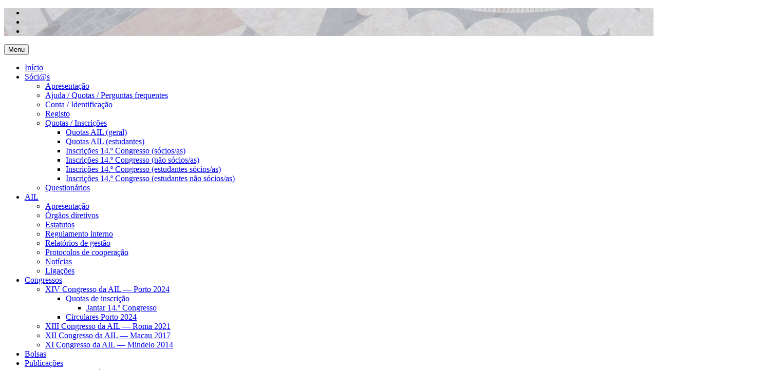

--- FILE ---
content_type: text/html; charset=utf-8
request_url: https://www.lusitanistasail.org/novidades/1042-2-circular-14-congresso-ail-porto-2024.html
body_size: 8884
content:

<!DOCTYPE html>
<html xmlns="http://www.w3.org/1999/xhtml" xml:lang="pt-br" lang="pt-br" dir="ltr">

<head>

	<!-- Custom code -->
		<!-- // Custom code -->

	<!-- META FOR IOS & HANDHELD -->
	<meta name="viewport" content="width=device-width, initial-scale=1.0, maximum-scale=1.0, user-scalable=no"/>
	<style type="text/stylesheet">
		@-webkit-viewport   { width: device-width; }
		@-moz-viewport      { width: device-width; }
		@-ms-viewport       { width: device-width; }
		@-o-viewport        { width: device-width; }
		@viewport           { width: device-width; }
	</style>

	<script type="text/javascript">
		//<![CDATA[
		if (navigator.userAgent.match(/IEMobile\/10\.0/)) {
			var msViewportStyle = document.createElement("style");
			msViewportStyle.appendChild(
				document.createTextNode("@-ms-viewport{width:auto!important}")
			);
			document.getElementsByTagName("head")[0].appendChild(msViewportStyle);
		}
		//]]>
	</script>

	<meta name="HandheldFriendly" content="true"/>
	<meta name="apple-mobile-web-app-capable" content="YES"/>
	<!-- //META FOR IOS & HANDHELD -->

	<meta name="viewport" content="width=device-width, initial-scale=1.0" />

	<base href="https://www.lusitanistasail.org/novidades/1042-2-circular-14-congresso-ail-porto-2024.html" />
	<meta http-equiv="content-type" content="text/html; charset=utf-8" />
	<meta name="keywords" content="AIL,lusitanistas,congressos,atas,revista,Veredas,instituições" />
	<meta name="author" content="Administração" />
	<meta name="description" content="Website da Associação Internacional de Lusitanistas — AIL" />
	<meta name="generator" content="Joomla! - Open Source Content Management" />
	<title>AIL - Associação Internacional de Lusitanistas - 14º Congresso da AIL — 2ª Circular</title>
	<link href="/templates/ailbase/favicon.ico" rel="shortcut icon" type="image/vnd.microsoft.icon" />
	<link href="https://www.lusitanistasail.org/resultados-da-pesquisa.opensearch?catid=42&amp;id=1042" rel="search" title="Pesquisa AIL - Associação Internacional de Lusitanistas" type="application/opensearchdescription+xml" />
	<link href="/media/system/css/modal.css?ffaee6fc33b6f59a6b9ec1c64c25f474" rel="stylesheet" type="text/css" />
	<link href="/media/com_attachments/css/attachments_hide.css" rel="stylesheet" type="text/css" />
	<link href="/media/com_attachments/css/attachments_list.css" rel="stylesheet" type="text/css" />
	<link href="/media/com_jce/site/css/content.min.css?badb4208be409b1335b815dde676300e" rel="stylesheet" type="text/css" />
	<link href="/templates/system/css/system.css" rel="stylesheet" type="text/css" />
	<link href="/templates/ailbase/css/template.css" rel="stylesheet" type="text/css" />
	<link href="/templates/ailbase/css/custom.css" rel="stylesheet" type="text/css" />
	<link href="https://www.lusitanistasail.org/media/com_acymailing/css/module_default.css?v=1688201980" rel="stylesheet" type="text/css" />
	<link href="https://www.lusitanistasail.org/components/com_comprofiler/plugin/templates/default/bootstrap.css?v=4752ee9bb022fe67" rel="stylesheet" type="text/css" />
	<link href="https://www.lusitanistasail.org/components/com_comprofiler/plugin/templates/default/fontawesome.css?v=4752ee9bb022fe67" rel="stylesheet" type="text/css" />
	<link href="https://www.lusitanistasail.org/components/com_comprofiler/plugin/templates/default/template.css?v=4752ee9bb022fe67" rel="stylesheet" type="text/css" />
	<script type="application/json" class="joomla-script-options new">{"csrf.token":"d4132c7fdae0c650b308ebb635d9694a","system.paths":{"root":"","base":""},"system.keepalive":{"interval":3540000,"uri":"\/component\/ajax\/?format=json"}}</script>
	<script src="/media/system/js/mootools-core.js?ffaee6fc33b6f59a6b9ec1c64c25f474" type="text/javascript"></script>
	<script src="/media/system/js/core.js?ffaee6fc33b6f59a6b9ec1c64c25f474" type="text/javascript"></script>
	<script src="/media/system/js/mootools-more.js?ffaee6fc33b6f59a6b9ec1c64c25f474" type="text/javascript"></script>
	<script src="/media/system/js/modal.js?ffaee6fc33b6f59a6b9ec1c64c25f474" type="text/javascript"></script>
	<script src="/media/jui/js/jquery.min.js?ffaee6fc33b6f59a6b9ec1c64c25f474" type="text/javascript"></script>
	<script src="/media/jui/js/jquery-noconflict.js?ffaee6fc33b6f59a6b9ec1c64c25f474" type="text/javascript"></script>
	<script src="/media/jui/js/jquery-migrate.min.js?ffaee6fc33b6f59a6b9ec1c64c25f474" type="text/javascript"></script>
	<script src="/media/com_attachments/js/attachments_refresh.js" type="text/javascript"></script>
	<script src="/media/system/js/caption.js?ffaee6fc33b6f59a6b9ec1c64c25f474" type="text/javascript"></script>
	<script src="/media/jui/js/bootstrap.min.js?ffaee6fc33b6f59a6b9ec1c64c25f474" type="text/javascript"></script>
	<script src="/templates/ailbase/js/template.js" type="text/javascript"></script>
	<script src="https://www.lusitanistasail.org/media/com_acymailing/js/acymailing_module.js?v=5118" type="text/javascript" async="async"></script>
	<!--[if lt IE 9]><script src="/media/system/js/polyfill.event.js?ffaee6fc33b6f59a6b9ec1c64c25f474" type="text/javascript"></script><![endif]-->
	<script src="/media/system/js/keepalive.js?ffaee6fc33b6f59a6b9ec1c64c25f474" type="text/javascript"></script>
	<!--[if lt IE 9]><script src="/media/system/js/html5fallback.js?ffaee6fc33b6f59a6b9ec1c64c25f474" type="text/javascript"></script><![endif]-->
	<script type="text/javascript">

		jQuery(function($) {
			SqueezeBox.initialize({});
			initSqueezeBox();
			$(document).on('subform-row-add', initSqueezeBox);

			function initSqueezeBox(event, container)
			{
				SqueezeBox.assign($(container || document).find('a.modal').get(), {
					parse: 'rel'
				});
			}
		});

		window.jModalClose = function () {
			SqueezeBox.close();
		};

		// Add extra modal close functionality for tinyMCE-based editors
		document.onreadystatechange = function () {
			if (document.readyState == 'interactive' && typeof tinyMCE != 'undefined' && tinyMCE)
			{
				if (typeof window.jModalClose_no_tinyMCE === 'undefined')
				{
					window.jModalClose_no_tinyMCE = typeof(jModalClose) == 'function'  ?  jModalClose  :  false;

					jModalClose = function () {
						if (window.jModalClose_no_tinyMCE) window.jModalClose_no_tinyMCE.apply(this, arguments);
						tinyMCE.activeEditor.windowManager.close();
					};
				}

				if (typeof window.SqueezeBoxClose_no_tinyMCE === 'undefined')
				{
					if (typeof(SqueezeBox) == 'undefined')  SqueezeBox = {};
					window.SqueezeBoxClose_no_tinyMCE = typeof(SqueezeBox.close) == 'function'  ?  SqueezeBox.close  :  false;

					SqueezeBox.close = function () {
						if (window.SqueezeBoxClose_no_tinyMCE)  window.SqueezeBoxClose_no_tinyMCE.apply(this, arguments);
						tinyMCE.activeEditor.windowManager.close();
					};
				}
			}
		};
		jQuery(window).on('load',  function() {
				new JCaption('img.caption');
			});	if(typeof acymailingModule == 'undefined'){
				var acymailingModule = [];
			}
			
			acymailingModule['emailRegex'] = /^[a-z0-9!#$%&\'*+\/=?^_`{|}~-]+(?:\.[a-z0-9!#$%&\'*+\/=?^_`{|}~-]+)*\@([a-z0-9-]+\.)+[a-z0-9]{2,20}$/i;

			acymailingModule['NAMECAPTION'] = 'Nome';
			acymailingModule['NAME_MISSING'] = 'Informe seu nome.';
			acymailingModule['EMAILCAPTION'] = 'Email';
			acymailingModule['VALID_EMAIL'] = 'Informe um endereço de email válido.';
			acymailingModule['ACCEPT_TERMS'] = 'Verifique os Termos e Condições de Uso';
			acymailingModule['CAPTCHA_MISSING'] = 'Digite a chave de segurança que aparece na imagem';
			acymailingModule['NO_LIST_SELECTED'] = 'Escolha as listas nas quais você deseja se cadastrar.';
		
acymailingModule['excludeValuesformAcymailing64121'] = [];
acymailingModule['excludeValuesformAcymailing64121']['name'] = 'Nome';
acymailingModule['excludeValuesformAcymailing64121']['email'] = 'Email';

	</script>


	<!--[if lt IE 9]>
		<script src="/media/jui/js/html5.js"></script>
	<![endif]-->

	
	<!-- Custom color style -->
	<link href="https://fonts.googleapis.com/css?family=PT+Serif:400,700,700italic,400itali" rel="stylesheet" type="text/css" >
<link href="https://fonts.googleapis.com/css?family=PT+Sans:400,400italic,700,700italic" rel="stylesheet" type="text/css" >
<link id="custom-style-css" href="/media/ailbase/css/custom-styles/15.css" rel="stylesheet" type="text/css" >
	<!-- Custom code -->
		<!-- // Custom code -->

</head>

<body class="page-article ">

	<!-- Custom code -->
		<!-- // Custom code -->

<div class="main">
	
		<!-- HEADER -->
	<header id="header" class="header" role="banner" style="background-image: url(/images/bg4.jpg);">
		<div class="container">		
		<div class="row">
	    	<!-- Logo - header left -->
	    	<div class="span8">
			<a class="navbar-brand logo logo-text" href="/">
				<strong></strong>
				<small class="slogan"></small>
			</a>
			</div>
			<!-- // Logo -->

				    	<!-- ADS-->
	    	<div class="banner span4  ">
				

<div class="custom"  >
	<ul class="social-links hidden-phone">
<li><a href="http://www.facebook.com/pages/Associa%C3%A7%C3%A3o-Internacional-de-Lusitanistas/429035370476088" title="Facebook"><i class="fa fa-facebook"></i></a></li>
<li><a href="http://twitter.com/AILusitanistas" title="Twitter"><i class="fa fa-twitter"></i></a></li>
<li><a href="/?format=feed&amp;type=rss" title="RSS"><i class="fa fa-rss"></i></a></li>
</ul></div>
 
			</div>
			<!-- // ADS-->
					</jdoc:include>

		</div>	</header>
	<!-- // HEADER -->
			<!-- MAIN NAVIGATION -->
	<nav id="mainnav" class="navbar navbar-static-top" role="navigation">
		<div class="navbar-inner">
		<div class="container">
			<div class="row">
				<div class="span9">
			      	<button type="button" class="btn btn-navbar" data-toggle="collapse" data-target=".nav-collapse">
						<i class="fa fa-bars"></i>
			        	<span>Menu</span>
			      	</button>

					<!-- The Nav -->
					<div class="nav-collapse collapse">
						<ul class="nav menu nav-pills mod-list">
<li class="item-101 default"><a href="/" >Início</a></li><li class="item-217 deeper parent"><a href="#" >Sóci@s</a><ul class="nav-child unstyled small"><li class="item-223"><a href="/socios/apresentacao.html" >Apresentação</a></li><li class="item-224"><a href="/socios/ajuda-quotas-perguntas-frequentes.html" >Ajuda / Quotas / Perguntas frequentes</a></li><li class="item-225"><a href="/socios/conta-identificacao.html" >Conta / Identificação</a></li><li class="item-280"><a href="/socios/registo.html" >Registo</a></li><li class="item-530 deeper parent"><a href="#" >Quotas / Inscrições</a><ul class="nav-child unstyled small"><li class="item-528"><a href="/socios/quotas-inscricoes/quotas-ail-geral.html" >Quotas AIL (geral)</a></li><li class="item-529"><a href="/socios/quotas-inscricoes/quotas-ail.html" >Quotas AIL (estudantes)</a></li><li class="item-1290"><a href="/socios/quotas-inscricoes/inscricoes-14-congresso-porto-socios.html" >Inscrições 14.º Congresso (sócios/as)</a></li><li class="item-1288"><a href="/socios/quotas-inscricoes/inscricoes-14-congresso-porto-nao-socios.html" >Inscrições 14.º Congresso (não sócios/as)</a></li><li class="item-1287"><a href="/socios/quotas-inscricoes/inscricoes-14-congresso-porto-estudantes-socios.html" >Inscrições 14.º Congresso (estudantes sócios/as)</a></li><li class="item-1289"><a href="/socios/quotas-inscricoes/inscricoes-14-congresso-porto-estudantes-nao-socios.html" >Inscrições 14.º Congresso (estudantes não sócios/as)</a></li></ul></li><li class="item-1346"><a href="/socios/questionarios.html" >Questionários</a></li></ul></li><li class="item-218 deeper parent"><a href="#" >AIL</a><ul class="nav-child unstyled small"><li class="item-226"><a href="/ail/apresentacao.html" >Apresentação</a></li><li class="item-227"><a href="/ail/orgaos-diretivos.html" >Órgãos diretivos</a></li><li class="item-228"><a href="/ail/estatutos.html" >Estatutos</a></li><li class="item-229"><a href="/ail/regulamento-interno.html" >Regulamento interno</a></li><li class="item-230"><a href="/ail/relatorios-de-gestao.html" >Relatórios de gestão</a></li><li class="item-231"><a href="/ail/protocolos-de-cooperacao.html" >Protocolos de cooperação</a></li><li class="item-313"><a href="/ail/ail.html" >Notícias</a></li><li class="item-232"><a href="/ail/ligacoes.html" >Ligações</a></li></ul></li><li class="item-220 deeper parent"><a href="/congressos.html" >Congressos</a><ul class="nav-child unstyled small"><li class="item-1291 deeper parent"><a href="/congressos/xiv-congresso-da-ail-porto-2024.html" >XIV Congresso da AIL ― Porto 2024</a><ul class="nav-child unstyled small"><li class="item-1308 deeper parent"><a href="https://lusitanistasail.org/inscricoes-14-congresso-porto" >Quotas de inscrição</a><ul class="nav-child unstyled small"><li class="item-1344"><a href="/congressos/xiv-congresso-da-ail-porto-2024/quotas-de-inscricao/jantar-14-congresso.html" >Jantar 14.º Congresso</a></li></ul></li><li class="item-1309"><a href="/congressos/xiv-congresso-da-ail-porto-2024/circulares-porto-2024.html" >Circulares Porto 2024</a></li></ul></li><li class="item-1154"><a href="/congressos/xiii-congresso-da-ail-roma-2021.html" >XIII Congresso da AIL ― Roma 2021</a></li><li class="item-706"><a href="/congressos/xii-congresso-da-ail-macau-2017.html" >XII Congresso da AIL ― Macau 2017</a></li><li class="item-705"><a href="/congressos/xi-congresso-da-ail-mindelo-2014.html" >XI Congresso da AIL ― Mindelo 2014</a></li></ul></li><li class="item-222"><a href="/bolsas.html" >Bolsas</a></li><li class="item-221 deeper parent"><a href="/publicacoes.html" >Publicações</a><ul class="nav-child unstyled small"><li class="item-371"><a href="/publicacoes/atas.html" >Atas/Livros temáticos</a></li><li class="item-407"><a href="/publicacoes/revista-veredas.html" >Veredas</a></li></ul></li></ul>

					</div>
					<!-- // The Nav -->
				</div>

								<!-- Search-->
				<div class="navbar-form span3" role="search">
					<div class="search">
	<form action="/novidades.html" method="post" class="form-inline" role="search">
		<label for="mod-search-searchword194" class="element-invisible">Pesquisar...</label> <input name="searchword" id="mod-search-searchword194" maxlength="200"  class="inputbox search-query input-medium" type="search" placeholder="Pesquisar..." />		<input type="hidden" name="task" value="search" />
		<input type="hidden" name="option" value="com_search" />
		<input type="hidden" name="Itemid" value="704" />
	</form>
</div>

				</div>
				<!-- // Search- -->
							</div>
		</div>		</div>
	</nav>
	<!-- // MAIN NAVIGATION -->
	
		
		
	
	
		<!-- MAIN BODY -->
	<div class="mainbody">
		<div class="container">			<div class="mainbody-inner row">

				<!-- Content -->
				<main id="content" class="content span9" role="main">

					<!-- Breadcrums -->
					<div aria-label="Breadcrumbs" role="navigation">
	<ul itemscope itemtype="https://schema.org/BreadcrumbList" class="breadcrumb">
					<li class="active">
				<span class="divider icon-location"></span>
			</li>
		
						<li itemprop="itemListElement" itemscope itemtype="https://schema.org/ListItem">
											<a itemprop="item" href="/" class="pathway"><span itemprop="name">Início</span></a>
					
											<span class="divider">
							/						</span>
										<meta itemprop="position" content="1">
				</li>
							<li itemprop="itemListElement" itemscope itemtype="https://schema.org/ListItem">
											<a itemprop="item" href="/novidades.html" class="pathway"><span itemprop="name">Novidades</span></a>
					
											<span class="divider">
							/						</span>
										<meta itemprop="position" content="2">
				</li>
							<li itemprop="itemListElement" itemscope itemtype="https://schema.org/ListItem">
											<a itemprop="item" href="/novidades/26-raiz-ail.html" class="pathway"><span itemprop="name">Raiz AIL</span></a>
					
											<span class="divider">
							/						</span>
										<meta itemprop="position" content="3">
				</li>
							<li itemprop="itemListElement" itemscope itemtype="https://schema.org/ListItem">
											<a itemprop="item" href="/ail/ail.html" class="pathway"><span itemprop="name">Notícias</span></a>
					
											<span class="divider">
							/						</span>
										<meta itemprop="position" content="4">
				</li>
							<li itemprop="itemListElement" itemscope itemtype="https://schema.org/ListItem" class="active">
					<span itemprop="name">
						14º Congresso da AIL — 2ª Circular					</span>
					<meta itemprop="position" content="5">
				</li>
				</ul>
</div>

					<!-- // Breadcrums -->

					<div id="system-message-container">
	</div>

					<div class="item-page" itemscope itemtype="https://schema.org/Article">
	<meta itemprop="inLanguage" content="pt-BR" />
	
		
			<div class="page-header">
		<h2 itemprop="headline">
			14º Congresso da AIL — 2ª Circular		</h2>
							</div>
					
		
	
			
			<ul class="tags inline">
																	<li class="tag-5 tag-list0" itemprop="keywords">
					<a href="/congressos/xiv-congresso-da-ail-porto-2024.html" class="label label-info">
						14.º Congresso					</a>
				</li>
																				<li class="tag-6 tag-list1" itemprop="keywords">
					<a href="/congressos/xiv-congresso-da-ail-porto-2024/circulares-porto-2024.html" class="label label-info">
						1ª Circular Porto 2024					</a>
				</li>
						</ul>
	
		
							<div class="pull-none item-image"> <img
		 src="/images/cartaz-ailporto-14jul.png" alt="" itemprop="image"/> </div>
			<div itemprop="articleBody">
		<p>&nbsp;</p>
<p>Conforme foi anunciado, o XIV Congresso da Associação Internacional de Lusitanistas realizar-se-á em Portugal, na Faculdade de Letras da Universidade do Porto, de 22 a 26 de julho de 2024.</p>
<p>As informações gerais relativas ao congresso foram publicadas na 1ª circular, divulgada há já algum tempo, e podem ver-se na página da AIL: <a href="https://www.lusitanistasail.org/novidades/1040-1-circular-do-14-congresso-da-ail.html">https://www.lusitanistasail.org/novidades/1040-1-circular-do-14-congresso-da-ail.html</a>, e na do congresso: <a href="https://ailporto2024.pt/">https://ailporto2024.pt/</a></p>
<p>Atualizamos agora o conteúdo desse primeiro contacto com novas informações muito importantes:</p>
<p>1. Dado que só agora foi possível retomar com alguma regularidade a publicação da Plataforma9, foi decidido alargar o prazo de encerramento da 1ª fase até dia 20 de dezembro. Em consequência, a 2ª fase de inscrições começará a 2 de janeiro e terminará a 6 de abril.</p>
<p>2. Além dos temas indicados na 1ª circular, o congresso poderá ainda receber comunicações na área da tradução.</p>
<p>3. Por terem surgido dúvidas, esclarece-se o seguinte em relação a propostas de painéis:<br>Para apresentação de painéis deve ser submetida na plataforma uma proposta conjunta, tendo em conta o seguinte: a) Duração dos painéis: 60 minutos, com intervenções e debate. b) A proposta do painel deve incluir um resumo geral e o resumo das intervenções individuais (com a mesma dimensão entre 400 e 550 palavras ou entre 2800 e 3800 carateres).</p>
<p>Os participantes no painel devem, além disso, fazer a sua inscrição individual no congresso.</p>
<p>Apelamos a todas e todos os membros da AIL e quantas e quantos tiverem acesso a esta 2ª circular a que a divulguem.</p>
<p>As inscrições para apresentação de comunicações continuam, portanto, abertas.</p>
<p>Para mais informações, consulte a <a href="/component/attachments/download/209.html">Segunda Circular</a> no documento em anexo.</p>
<p><strong>Comissão Organizadora do 14º Congresso da AIL</strong></p>
<p>Isabel Margarida Duarte — Fac. Letras Univ. Porto — Coordenadora<br>Filipa Araújo —&nbsp;Univ. Coimbra —&nbsp;Secretária-Geral da AIL<br>Inês Amorim — Fac. Letras Univ. Porto<br>Maria de Fátima Outeirinho — Fac. Letras Univ. Porto<br>Rui Sousa-Silva — Fac. Letras Univ. Porto<br>Sabrina Sedlmayer — Univ. Fed. Minas Gerais — Vice-Presidente AIL<br>Frederico Fernandes — Univ. Est. Londrina —&nbsp;Vogal Direção AIL<br>Carlos Ascenso André — Presidente da AIL</p>
<p><img src="/images/Alto-Patrocinio-PR-PT01.png" width="350" height="113" alt="Alto Patrocinio PR PT01"></p> <div class="attachmentsContainer">

<div class="attachmentsList" id="attachmentsList_com_content_article_1042">
<table>
<caption>Attachments:</caption>
<tbody>
<tr class="odd"><td class="at_filename"><a class="at_icon" href="https://www.lusitanistasail.org/index.php?option=com_attachments&task=download&id=209" target="_blank" title="Download this file (Segunda_Circular_AIL-Porto-2024.pdf)"><img src="/media/com_attachments/images/file_icons/pdf.gif" alt="Download this file (Segunda_Circular_AIL-Porto-2024.pdf)" /></a><a class="at_url" href="https://www.lusitanistasail.org/index.php?option=com_attachments&task=download&id=209" target="_blank" title="Download this file (Segunda_Circular_AIL-Porto-2024.pdf)">Segunda_Circular_AIL-Porto-2024.pdf</a></td><td class="at_file_size">606 kB</td><td class="at_downloads">1584&nbsp;Downloads</td></tr>
</tbody></table>
</div>

</div>	</div>

	
							</div>

				</main>
				<!-- // Content -->

								<!-- Sidebar 1-->
				<div class="sidebar sidebar-1 span3">
					<div class="sidebar-inner">
						<div class="ja-module module mod-hilite " id="Mod164"><div class="module-inner"><h3 class="module-title "><span>Faça-se Sócio(a)</span></h3><div class="module-ct">

<div class="custom mod-hilite"  >
	<h4 style="margin-top: 0; text-transform: uppercase;">Como fazer-se sócio/a?</h4>
Poderá fazer-se sócio acedendo ao apartado de Registo onde deverá escolher o seu plano de assinatura e preencher os campos solicitados.</div>
</div></div></div><div class="ja-module module " id="Mod153"><div class="module-inner"><h3 class="module-title "><span>Acesso</span></h3><div class="module-ct"><form action="https://www.lusitanistasail.org/cb-login.html" method="post" id="login-form" class="form-inline cbLoginForm">
	<input type="hidden" name="option" value="com_comprofiler" />
	<input type="hidden" name="view" value="login" />
	<input type="hidden" name="op2" value="login" />
	<input type="hidden" name="return" value="B:aHR0cHM6Ly93d3cubHVzaXRhbmlzdGFzYWlsLm9yZy9ub3ZpZGFkZXMvMTA0Mi0yLWNpcmN1bGFyLTE0LWNvbmdyZXNzby1haWwtcG9ydG8tMjAyNC5odG1s" />
	<input type="hidden" name="message" value="0" />
	<input type="hidden" name="loginfrom" value="loginmodule" />
	<input type="hidden" name="d4132c7fdae0c650b308ebb635d9694a" value="1" />						<div class="userdata">
			<div id="form-login-username" class="control-group">
				<div class="controls">
																									<div class="input-prepend">
								<span class="add-on">
									<span class="icon-user hasTooltip cbModuleUsernameIcon" title="Username or email"></span>
								</span>
								<input id="modlgn-username" type="text" name="username" class="input-small" size="14" placeholder="Username or email" />
							</div>
															</div>
			</div>
			<div id="form-login-password" class="control-group">
				<div class="controls">
																									<div class="input-prepend">
								<span class="add-on">
									<span class="icon-lock hasTooltip cbModulePasswordIcon" title="Password"></span>
								</span>
								<input id="modlgn-passwd" type="password" name="passwd" class="input-small" size="14" placeholder="Password"  />
							</div>
															</div>
			</div>
										<div id="form-login-remember" class="control-group checkbox">
					<label for="modlgn-remember" class="control-label">Remember Me</label>
					<input id="modlgn-remember" type="checkbox" name="remember" class="inputbox" value="yes" />
				</div>
									<div id="form-login-submit" class="control-group">
				<div class="controls">
					<button type="submit" name="Submit" class="btn btn-primary login-button">
																			Log in											</button>
				</div>
			</div>
					</div>
				<ul id="form-login-links" class="unstyled">
							<li id="form-login-forgot">
					<a href="https://www.lusitanistasail.org/cb-forgot-login.html">
																			Forgot Login?											</a>
				</li>
										<li id="form-login-register">
					<a href="https://www.lusitanistasail.org/cb-registration.html">
																			Sign up											</a>
				</li>
					</ul>
				</form>
</div></div></div><div class="ja-module module " id="Mod173"><div class="module-inner"><div class="module-ct">

<div class="custom"  >
	<p><a href="http://www.instituto-camoes.pt/" target="_blank" title="Camões ― Instituto da Cooperação e da Língua"><img style="width: 271px; height: 143px; display: block; margin-left: auto; margin-right: auto;" src="/images/ICamoes-horizontal2.png" alt="ICamoes horizontal2" title="Camões ― Instituto da Cooperação e da Língua" height="143" width="271" /></a></p></div>
</div></div></div><div class="ja-module module " id="Mod187"><div class="module-inner"><div class="module-ct">

<div class="custom"  >
	<p><a href="http://www.gulbenkian.pt" target="_blank" title="Fundação Calouste Gulbenkian"><img style="width: 271px; height: 44px; display: block; margin-left: auto; margin-right: auto;" src="/images/FCG.png" alt="Fundação Calouste Gulbenkian" title="Fundação Calouste Gulbenkian" height="44" width="271" /></a></p></div>
</div></div></div><div class="ja-module module " id="Mod161"><div class="module-inner"><div class="module-ct">

<div class="custom"  >
	<p><a href="http://plataforma9.com" target="_blank"><img src="/images/p9_logo.png" alt="Plataforma 9 | Portal cultural do mundo de língua portuguesa" style="display: block; margin-left: auto; margin-right: auto;" width="252" height="66" /></a></p></div>
</div></div></div>
					</div>

				</div>
				<!-- // Sidebar 1-->
				
							</div>
		</div>	</div>
	<!-- // MAIN BODY -->
	
		
	

<div id="bot_2" class="bot-sl section dark-bg Test2">
<div class="container">

<div class="row">

		<div class="span12">
		<div class="ja-module module " id="Mod201"><div class="module-inner"><h3 class="module-title "><span>Parcerias</span></h3><div class="module-ct">

<div class="custom"  >
	<div class="row client-list">
<div class="span3"><a target="_blank" href="http://observalinguaportuguesa.org/" title="OLP-sh" rel="noopener"><img src="/images/OLP-sh.png" alt="OLP-sh" /></a></div>
<div class="span3"><a target="_blank" href="https://apsa.us/" title="APSA" rel="noopener"><img src="/images/apsa-logo.png" alt="APSA" /></a></div>
<div class="span3"><a target="_blank" href="http://www.brasa.org/" title="BRASA" rel="noopener"><img src="/images/BRASA.png" alt="BRASA" /></a></div>
<div class="span3"><a target="_blank" href="http://www.abraplip.org.br/" title="ABRALIP" rel="noopener"><img src="/images/abraplip-wail.png" alt="ABRALIP" /></a></div>
</div>
<div id="mceResizeHandlenw" data-mce-bogus="all" class="mce-resizehandle mce-resizehandle-nw" unselectable="true" style="cursor: nw-resize; margin: 0px; padding: 0px; user-select: none; left: 0.5px; top: 89.5px;">&nbsp;</div>
<div id="mceResizeHandlene" data-mce-bogus="all" class="mce-resizehandle mce-resizehandle-ne" unselectable="true" style="cursor: ne-resize; margin: 0px; padding: 0px; user-select: none; left: 112.5px; top: 89.5px;">&nbsp;</div>
<div id="mceResizeHandlese" data-mce-bogus="all" class="mce-resizehandle mce-resizehandle-se" unselectable="true" style="cursor: se-resize; margin: 0px; padding: 0px; user-select: none; left: 112.5px; top: 160.5px;">&nbsp;</div>
<div id="mceResizeHandlesw" data-mce-bogus="all" class="mce-resizehandle mce-resizehandle-sw" unselectable="true" style="cursor: sw-resize; margin: 0px; padding: 0px; user-select: none; left: 0.5px; top: 160.5px;">&nbsp;</div></div>
</div></div></div>
	</div>
	
</div>

</div></div>	
	

<div id="bot_3" class="bot-sl section grey-bg no-repeat">
<div class="container">

<div class="row">

		<div class="span4">
		<div class="ja-module module " id="Mod196"><div class="module-inner"><h3 class="module-title "><span>Subscrever Newsletter</span></h3><div class="module-ct"><div class="acymailing_module" id="acymailing_module_formAcymailing64121">
	<div class="acymailing_fulldiv" id="acymailing_fulldiv_formAcymailing64121"  >
		<form id="formAcymailing64121" action="/novidades.html" onsubmit="return submitacymailingform('optin','formAcymailing64121')" method="post" name="formAcymailing64121"  >
		<div class="acymailing_module_form" >
						<table class="acymailing_form">
				<tr>
												<td class="acyfield_email acy_requiredField">
								<input id="user_email_formAcymailing64121"  onfocus="if(this.value == 'Email') this.value = '';" onblur="if(this.value=='') this.value='Email';" class="inputbox" type="text" name="user[email]" style="width:90%" value="Email" title="Email"/>
							</td> 
					
					<td  class="acysubbuttons">
												<input class="button subbutton btn btn-primary" type="submit" value="Assinar" name="Submit" onclick="try{ return submitacymailingform('optin','formAcymailing64121'); }catch(err){alert('The form could not be submitted '+err);return false;}"/>
											</td>
				</tr>
			</table>
			<div class="acymailing_finaltext"><h5>Siga-nos</h5>

<ul class="social-list">
<li><a href="http://www.facebook.com/pages/Associa%C3%A7%C3%A3o-Internacional-de-Lusitanistas/429035370476088" title="Facebook"><i class="fa fa-facebook"></i></a></li>
<li><a href="http://twitter.com/AILusitanistas" title="Twitter"><i class="fa fa-twitter"></i></a></li>
<li><a href="http://www.lusitanistasail.org/?format=feed&type=rss" title="RSS"><i class="fa fa-rss"></i></a></li>
</ul></div>			<input type="hidden" name="ajax" value="0" />
			<input type="hidden" name="acy_source" value="module_196" />
			<input type="hidden" name="ctrl" value="sub"/>
			<input type="hidden" name="task" value="notask"/>
			<input type="hidden" name="redirect" value="https%3A%2F%2Fwww.lusitanistasail.org%2Fnovidades%2F1042-2-circular-14-congresso-ail-porto-2024.html"/>
			<input type="hidden" name="redirectunsub" value="https%3A%2F%2Fwww.lusitanistasail.org%2Fnovidades%2F1042-2-circular-14-congresso-ail-porto-2024.html"/>
			<input type="hidden" name="option" value="com_acymailing"/>
						<input type="hidden" name="hiddenlists" value="21,20,19,17,18,15,16,14,13,12,10,9,6,4,3,1"/>
			<input type="hidden" name="acyformname" value="formAcymailing64121" />
									</div>
		</form>
	</div>
	</div>

</div></div></div>
	</div>
		<div class="span4">
		<div class="ja-module module " id="Mod130"><div class="module-inner"><h3 class="module-title "><span>Informação AIL</span></h3><div class="module-ct">

<div class="custom"  >
	<p><span>A <strong>Associação Internacional de Lusitanistas</strong> tem por objecto fomentar os estudos de língua, literatura e cultura dos países de língua portuguesa.</span></p></div>
</div></div></div>
	</div>
		<div class="span4">
		<div class="ja-module module " id="Mod175"><div class="module-inner"><h3 class="module-title "><span>Contactos e Informações</span></h3><div class="module-ct">

<div class="custom"  >
	<p>Faculdade de Letras / Universidade de Coimbra,<br />Largo da Porta Férrea</span></p>
<p>3004-530 Coimbra</p>
<p><a href="mailto:secretaria@lusitanistasail.org">secretaria@lusitanistasail.org</a></p></div>
</div></div></div>
	</div>
	
</div>

</div></div>
	
</div>

<!-- FOOTER -->


<div id="footer" class="footer-section section">
<div class="container">

<div class="row">

		<div class="span6">
		<div class="ja-module module " id="Mod128"><div class="module-inner"><div class="module-ct">

<div class="custom"  >
	<p>Copyright © 2023 | <a href="http://www.lusitanistasail.org">Associação Internacional de Lusitanistas</a></p></div>
</div></div></div>
	</div>
		<div class="span6">
		<div class="ja-module module " id="Mod203"><div class="module-inner"><div class="module-ct"><ul class="nav menu mod-list">
<li class="item-701 active"><a href="/" >Início</a></li><li class="item-702"><a href="/?Itemid=233" >Contactos</a></li></ul>
</div></div></div>
	</div>
	
</div>

</div></div><!-- // FOOTER -->





<!-- Custom code -->
<script>
  (function(i,s,o,g,r,a,m){i['GoogleAnalyticsObject']=r;i[r]=i[r]||function(){
  (i[r].q=i[r].q||[]).push(arguments)},i[r].l=1*new Date();a=s.createElement(o),
  m=s.getElementsByTagName(o)[0];a.async=1;a.src=g;m.parentNode.insertBefore(a,m)
  })(window,document,'script','https://www.google-analytics.com/analytics.js','ga');

  ga('create', 'UA-50462078-2', 'auto');
  ga('send', 'pageview');

</script><!-- // Custom code -->

<img alt="Cron Job Iniciado" src="https://www.lusitanistasail.org/index.php?option=com_payplans&view=cron&tmpl=component" style="display: none;" /></body>

</html>


--- FILE ---
content_type: text/plain
request_url: https://www.google-analytics.com/j/collect?v=1&_v=j102&a=1089011602&t=pageview&_s=1&dl=https%3A%2F%2Fwww.lusitanistasail.org%2Fnovidades%2F1042-2-circular-14-congresso-ail-porto-2024.html&ul=en-us%40posix&dt=AIL%20-%20Associa%C3%A7%C3%A3o%20Internacional%20de%20Lusitanistas%20-%2014%C2%BA%20Congresso%20da%20AIL%20%E2%80%94%202%C2%AA%20Circular&sr=1280x720&vp=1280x720&_u=IEBAAEABAAAAACAAI~&jid=1180019013&gjid=1572577973&cid=633301254.1762615970&tid=UA-50462078-2&_gid=741847674.1762615970&_r=1&_slc=1&z=729145595
body_size: -453
content:
2,cG-HSGSHMK5DX